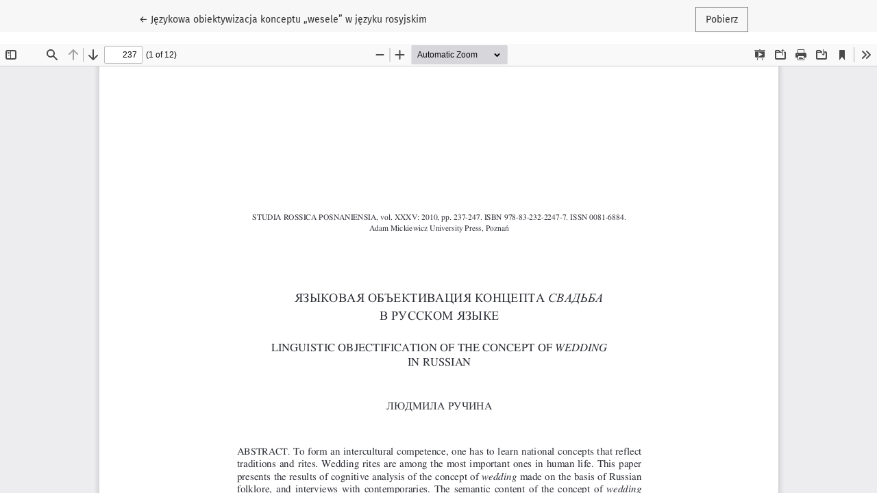

--- FILE ---
content_type: text/html; charset=utf-8
request_url: https://pressto.amu.edu.pl/index.php/strp/article/view/13481/13182
body_size: 867
content:
<!DOCTYPE html>
<html lang="pl-PL" xml:lang="pl-PL">
<head>
	<meta charset="utf-8">
	<meta name="viewport" content="width=device-width, initial-scale=1.0">
	<title>
		Widok Językowa obiektywizacja konceptu „wesele” w języku rosyjskim
							| Studia Rossica Posnaniensia
			</title>

	
<meta name="generator" content="Open Journal Systems 3.3.0.21" />

	<link rel="stylesheet" href="https://pressto.amu.edu.pl/plugins/themes/healthSciences/libs/bootstrap.min.css?v=3.3.0.21" type="text/css" /><link rel="stylesheet" href="https://pressto.amu.edu.pl/index.php/strp/$$$call$$$/page/page/css?name=stylesheet" type="text/css" /><link rel="stylesheet" href="https://pressto.amu.edu.pl/plugins/generic/netCreateArticleStatistics/assets/css/main.css?v=3.3.0.21" type="text/css" /><link rel="stylesheet" href="https://pressto.amu.edu.pl/plugins/generic/netCreateGeneric/assets/css/frontend.css?v=0.0.0.8" type="text/css" /><link rel="stylesheet" href="https://pressto.amu.edu.pl/public/journals/28/styleSheet.css?d=" type="text/css" /><link rel="stylesheet" href="https://pressto.amu.edu.pl/public/site/styleSheet.css?v=3.3.0.21" type="text/css" />
</head>
<body class="page-view-pdf">
	<div class="pdf-header">
		<div class="pdf-return-article">
			<a href="https://pressto.amu.edu.pl/index.php/strp/article/view/13481" class="btn btn-text">
				←
				<span class="sr-only">
											Wróć do szczegółów artykułu
									</span>
									Językowa obiektywizacja konceptu „wesele” w języku rosyjskim
							</a>
		</div>
				<div class="pdf-download-button">
			<a href="https://pressto.amu.edu.pl/index.php/strp/article/download/13481/13182/27009" class="btn" download>
				<span class="label">
					Pobierz
				</span>
			</a>
		</div>
	</div>

	<div id="pdfCanvasContainer" class="pdf-frame">
		<iframe src="https://pressto.amu.edu.pl/plugins/generic/pdfJsViewer/pdf.js/web/viewer.html?file=https%3A%2F%2Fpressto.amu.edu.pl%2Findex.php%2Fstrp%2Farticle%2Fdownload%2F13481%2F13182%2F27009" width="100%" height="100%" style="min-height: 500px;" allowfullscreen webkitallowfullscreen></iframe>
	</div>
	
</body>
</html>


--- FILE ---
content_type: text/css
request_url: https://pressto.amu.edu.pl/plugins/generic/netCreateArticleStatistics/assets/css/main.css?v=3.3.0.21
body_size: 208
content:
.article-details-block.article-details-block-statistics .article-details-block-statistics-value {
  font-size: 0.9rem;
}
.article-details-block.article-details-block-statistics .article-details-block-statistics-value .hr {
  background: #102636 linear-gradient(135deg, #102636 0%, #1c415e 44%, #94b6d0 100%);
  height: 5px;
  margin-bottom: 0.5rem;
}
.article-details-block.article-details-block-statistics .article-details-block-statistics-value p {
  margin-bottom: 0.5rem;
}
.article-details-block.article-details-block-statistics .article-details-block-statistics-value hr {
  margin-top: 0.5rem;
  margin-bottom: 0.5rem;
}
